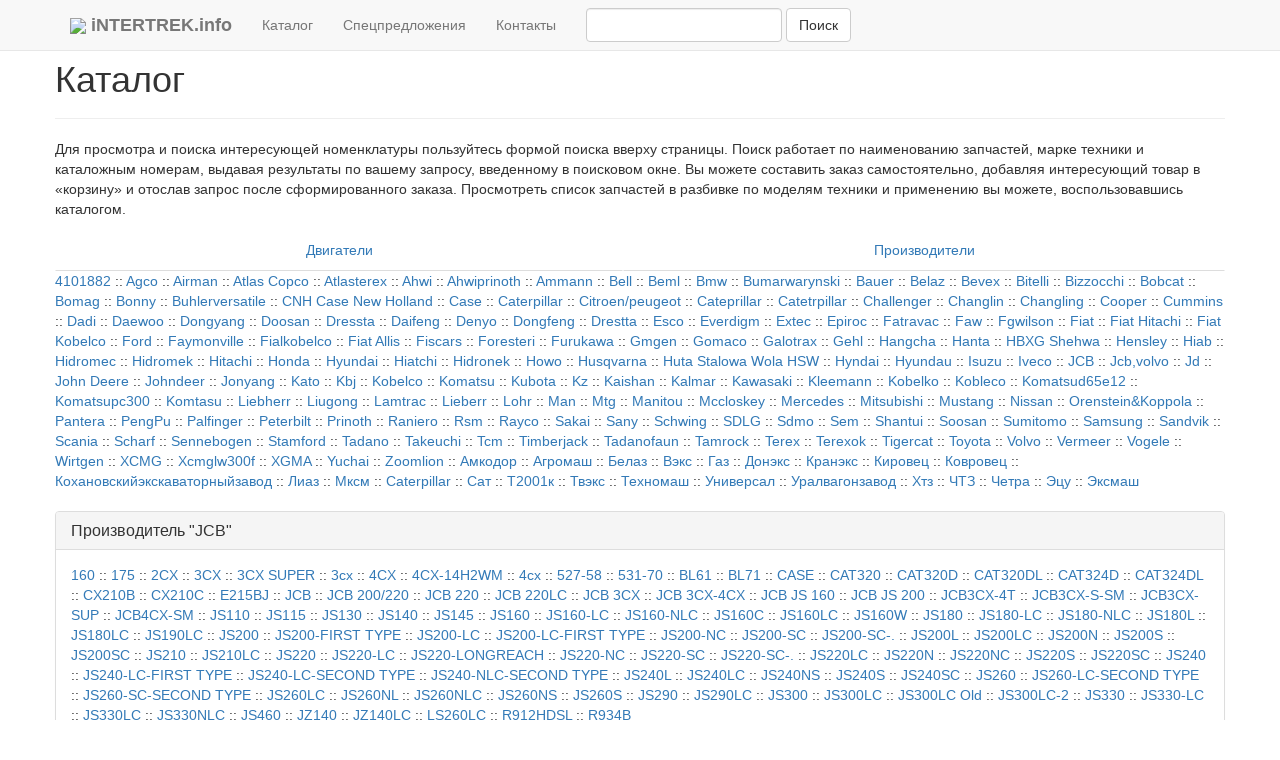

--- FILE ---
content_type: text/html; charset=UTF-8
request_url: http://intertrek.info/brands/jcb
body_size: 6850
content:
<!DOCTYPE html>
<!-- мы хорошенькие запчасти, купите нас, пожалуйста, нам так страшно на темном складе! -->
<html lang="en">
  <head>
    <meta charset="utf-8">
    <meta http-equiv="X-UA-Compatible" content="IE=edge">
    <meta name="viewport" content="width=device-width, initial-scale=1">
    <!-- The above 3 meta tags *must* come first in the head; any other head content must come *after* these tags -->
        <title>И-Трек :: Запчасти для бренда JCB</title>
    <meta name="description" content="Запасные части для техники JCB из наличия и под заказ: 160, 175, 2CX, 3CX, 3CX SUPER, 3cx, 4CX, 4CX-14H2WM, 4cx, 527-58, 531-70, BL61, BL71, CASE, CAT320, CAT320D, CAT320DL, CAT324D, CAT324DL, CX210B, CX210C, E215BJ, JCB, JCB 200/220, JCB 220, JCB 220LC, JCB 3CX, JCB 3CX-4CX, JCB JS 160, JCB JS 200, JCB3CX-4T, JCB3CX-S-SM, JCB3CX-SUP, JCB4CX-SM, JS110, JS115, JS130, JS140, JS145, JS160, JS160-LC, JS160-NLC, JS160C, JS160LC, JS160W, JS180, JS180-LC, JS180-NLC, JS180L, JS180LC, JS190LC, JS200, JS200-FIRST TYPE, JS200-LC, JS200-LC-FIRST TYPE, JS200-NC, JS200-SC, JS200-SC-., JS200L, JS200LC, JS200N, JS200S, JS200SC, JS210, JS210LC, JS220, JS220-LC, JS220-LONGREACH, JS220-NC, JS220-SC, JS220-SC-., JS220LC, JS220N, JS220NC, JS220S, JS220SC, JS240, JS240-LC-FIRST TYPE, JS240-LC-SECOND TYPE, JS240-NLC-SECOND TYPE, JS240L, JS240LC, JS240NS, JS240S, JS240SC, JS260, JS260-LC-SECOND TYPE, JS260-SC-SECOND TYPE, JS260LC, JS260NL, JS260NLC, JS260NS, JS260S, JS290, JS290LC, JS300, JS300LC, JS300LC Old, JS300LC-2, JS330, JS330-LC, JS330LC, JS330NLC, JS460, JZ140, JZ140LC, LS260LC, R912HDSL, R934B" />

    <link rel="icon" href="/favicon.ico">
    <!-- Bootstrap -->
    <link href="/css/bootstrap.min.css" rel="stylesheet">
    <!--<link href="/css/styles.css" rel="stylesheet">-->
    <!--<link href="/css/variables.css" rel="stylesheet">-->
    <link href="/css/sticky-footer-navbar.css" rel="stylesheet">
    <!-- HTML5 shim and Respond.js for IE8 support of HTML5 elements and media queries -->
    <!-- WARNING: Respond.js doesn't work if you view the page via file:// -->
    <!--[if lt IE 9]>
      <script src="https://oss.maxcdn.com/html5shiv/3.7.3/html5shiv.min.js"></script>
      <script src="https://oss.maxcdn.com/respond/1.4.2/respond.min.js"></script>
    <![endif]-->
    <!-- jQuery (necessary for Bootstrap's JavaScript plugins) -->
    
    <script src="https://ajax.googleapis.com/ajax/libs/jquery/1.12.4/jquery.min.js"></script>
    
    <style>
        .table th {
            text-align: center;
        }
        
    .jumbotron { 
      background: url(img.jpg) no-repeat fixed; 
      -webkit-background-size: cover;
      -moz-background-size: cover;
      -o-background-size: cover;
      background-size: 100%;
      color: white;
      text-shadow: 0px 0px 3px black;
   }
    
        
    </style>
    
        <script>
      (function(i,s,o,g,r,a,m){i['GoogleAnalyticsObject']=r;i[r]=i[r]||function(){
      (i[r].q=i[r].q||[]).push(arguments)},i[r].l=1*new Date();a=s.createElement(o),
      m=s.getElementsByTagName(o)[0];a.async=1;a.src=g;m.parentNode.insertBefore(a,m)
      })(window,document,'script','//www.google-analytics.com/analytics.js','ga');
      ga('create', 'UA-50957373-1', 'intertrek.info');
      ga('send', 'pageview');
    </script>
	
    <meta name="yandex-verification" content="5cb0064cfad5de33" />
    
  </head>
  <body>
    <nav class="navbar navbar-default navbar-fixed-top">
  <div class="container">
    <!-- Brand and toggle get grouped for better mobile display -->
    <div class="navbar-header">
      <button type="button" class="navbar-toggle collapsed" data-toggle="collapse" data-target="#bs-example-navbar-collapse-1" aria-expanded="false">
        <span class="sr-only">Toggle navigation</span>
        <span class="icon-bar"></span>
        <span class="icon-bar"></span>
        <span class="icon-bar"></span>
      </button>
      <img src="/favicon.ico" style="float: left; margin: 18px 5px 0px 0"><a class="navbar-brand" href="/about"><b>iNTERTREK.info</b></a>
    </div>
    <!-- Collect the nav links, forms, and other content for toggling -->
    <div class="collapse navbar-collapse" id="bs-example-navbar-collapse-1">
      <ul class="nav navbar-nav">
        <!--<li class="active"><a href="/brands">Каталог <span class="sr-only">(current)</span></a></li>-->
        <li><a href="/engines">Каталог <span class="sr-only">(current)</span></a></li>
        <li><a href="/offers">Спецпредложения</a></li>
        <li><a href="/contact">Контакты</a></li>
      </ul>
      <form class="navbar-form navbar-left" action="/search">
        <div class="form-group">
          <input type="text" class="form-control" placeholder="" name="search">
        </div>
        <button type="submit" class="btn btn-default">Поиск</button>
      </form>
      <!--<ul class="nav navbar-nav navbar-right">-->
        <!--<li><a href="#">Register</a></li>-->
        <!--<li><a href="#">Sign In</a></li>-->
      <!--</ul>  -->
    </div><!-- /.navbar-collapse -->
  </div><!-- /.container-fluid -->
</nav>
    <br>
    
<div class="container">
    <div class="row">
        <div class="page-header">
            <h1>Каталог <small></small></h1>
        </div>
        <p>Для просмотра и поиска интересующей номенклатуры пользуйтесь формой поиска вверху страницы. Поиск работает по наименованию запчастей, марке техники и каталожным номерам, выдавая результаты по вашему запросу, введенному в поисковом окне. Вы можете составить заказ самостоятельно, добавляя интересующий товар в «корзину» и отослав запрос после сформированного заказа. Просмотреть список запчастей в разбивке по моделям техники и применению вы можете, воспользовавшись каталогом.</p>
    </div>
    <div class="row">
        <div class="col l12">
            <ul class="nav nav-tabs nav-justified">
                <li><a href="/engines">Двигатели</a></li>
                <li><a href="/brands">Производители</a></li>
               
            </ul>
        </div>
    </div>
</div>
        <div class="container"><div class="section"><div class="row"><div class="col l12">
        <a href="/brands/4101882">4101882</a> :: <a href="/brands/agco">Agco</a> :: <a href="/brands/airman">Airman</a> :: <a href="/brands/atlascopco">Atlas Copco</a> :: <a href="/brands/atlasterex">Atlasterex</a> :: <a href="/brands/ahwi">Ahwi</a> :: <a href="/brands/ahwiprinoth">Ahwiprinoth</a> :: <a href="/brands/ammann">Ammann</a> :: <a href="/brands/bell">Bell</a> :: <a href="/brands/beml">Beml</a> :: <a href="/brands/bmw">Bmw</a> :: <a href="/brands/bumarwarynski">Bumarwarynski</a> :: <a href="/brands/bauer">Bauer</a> :: <a href="/brands/belaz">Belaz</a> :: <a href="/brands/bevex">Bevex</a> :: <a href="/brands/bitelli">Bitelli</a> :: <a href="/brands/bizzocchi">Bizzocchi</a> :: <a href="/brands/bobcat">Bobcat</a> :: <a href="/brands/bomag">Bomag</a> :: <a href="/brands/bonny">Bonny</a> :: <a href="/brands/buhlerversatile">Buhlerversatile</a> :: <a href="/brands/cnh">CNH Case New Holland</a> :: <a href="/brands/case">Case</a> :: <a href="/brands/caterpillar">Caterpillar</a> :: <a href="/brands/citroen/peugeot">Citroen/peugeot</a> :: <a href="/brands/cateprillar">Cateprillar</a> :: <a href="/brands/catetrpillar">Catetrpillar</a> :: <a href="/brands/challenger">Challenger</a> :: <a href="/brands/changlin">Changlin</a> :: <a href="/brands/changling">Changling</a> :: <a href="/brands/cooper">Cooper</a> :: <a href="/brands/cummins">Cummins</a> :: <a href="/brands/dadi">Dadi</a> :: <a href="/brands/daewoo">Daewoo</a> :: <a href="/brands/dongyang">Dongyang</a> :: <a href="/brands/doosan">Doosan</a> :: <a href="/brands/dressta">Dressta</a> :: <a href="/brands/daifeng">Daifeng</a> :: <a href="/brands/denyo">Denyo</a> :: <a href="/brands/dongfeng">Dongfeng</a> :: <a href="/brands/drestta">Drestta</a> :: <a href="/brands/esco">Esco</a> :: <a href="/brands/everdigm">Everdigm</a> :: <a href="/brands/extec">Extec</a> :: <a href="/brands/epiroc">Epiroc</a> :: <a href="/brands/fatravac">Fatravac</a> :: <a href="/brands/faw">Faw</a> :: <a href="/brands/fgwilson">Fgwilson</a> :: <a href="/brands/fiat">Fiat</a> :: <a href="/brands/fiathitachi">Fiat Hitachi</a> :: <a href="/brands/fiatkobelco">Fiat Kobelco</a> :: <a href="/brands/ford">Ford</a> :: <a href="/brands/faymonville">Faymonville</a> :: <a href="/brands/fialkobelco">Fialkobelco</a> :: <a href="/brands/fiatallis">Fiat Allis</a> :: <a href="/brands/fiscars">Fiscars</a> :: <a href="/brands/foresteri">Foresteri</a> :: <a href="/brands/furukawa">Furukawa</a> :: <a href="/brands/gmgen">Gmgen</a> :: <a href="/brands/gomaco">Gomaco</a> :: <a href="/brands/galotrax">Galotrax</a> :: <a href="/brands/gehl">Gehl</a> :: <a href="/brands/hangcha">Hangcha</a> :: <a href="/brands/hanta">Hanta</a> :: <a href="/brands/hbxgshehwa">HBXG Shehwa</a> :: <a href="/brands/hensley">Hensley</a> :: <a href="/brands/hiab">Hiab</a> :: <a href="/brands/hidromec">Hidromec</a> :: <a href="/brands/hidromek">Hidromek</a> :: <a href="/brands/hitachi">Hitachi</a> :: <a href="/brands/honda">Honda</a> :: <a href="/brands/hyundai">Hyundai</a> :: <a href="/brands/hiatchi">Hiatchi</a> :: <a href="/brands/hidronek">Hidronek</a> :: <a href="/brands/howo">Howo</a> :: <a href="/brands/husqvarna">Husqvarna</a> :: <a href="/brands/hsw">Huta Stalowa Wola HSW</a> :: <a href="/brands/hyndai">Hyndai</a> :: <a href="/brands/hyundau">Hyundau</a> :: <a href="/brands/isuzu">Isuzu</a> :: <a href="/brands/iveco">Iveco</a> :: <a href="/brands/jcb">JCB</a> :: <a href="/brands/jcb,volvo">Jcb,volvo</a> :: <a href="/brands/jd">Jd</a> :: <a href="/brands/johndeere">John Deere</a> :: <a href="/brands/johndeer">Johndeer</a> :: <a href="/brands/jonyang">Jonyang</a> :: <a href="/brands/kato">Kato</a> :: <a href="/brands/kbj">Kbj</a> :: <a href="/brands/kobelco">Kobelco</a> :: <a href="/brands/komatsu">Komatsu</a> :: <a href="/brands/kubota">Kubota</a> :: <a href="/brands/kz">Kz</a> :: <a href="/brands/kaishan">Kaishan</a> :: <a href="/brands/kalmar">Kalmar</a> :: <a href="/brands/kawasaki">Kawasaki</a> :: <a href="/brands/kleemann">Kleemann</a> :: <a href="/brands/kobelko">Kobelko</a> :: <a href="/brands/kobleco">Kobleco</a> :: <a href="/brands/komatsud65e12">Komatsud65e12</a> :: <a href="/brands/komatsupc300">Komatsupc300</a> :: <a href="/brands/komtasu">Komtasu</a> :: <a href="/brands/liebherr">Liebherr</a> :: <a href="/brands/liugong">Liugong</a> :: <a href="/brands/lamtrac">Lamtrac</a> :: <a href="/brands/lieberr">Lieberr</a> :: <a href="/brands/lohr">Lohr</a> :: <a href="/brands/man">Man</a> :: <a href="/brands/mtg">Mtg</a> :: <a href="/brands/manitou">Manitou</a> :: <a href="/brands/mccloskey">Mccloskey</a> :: <a href="/brands/mercedes">Mercedes</a> :: <a href="/brands/mitsubishi">Mitsubishi</a> :: <a href="/brands/mustang">Mustang</a> :: <a href="/brands/nissan">Nissan</a> :: <a href="/brands/okterex">Orenstein&Koppola</a> :: <a href="/brands/pantera">Pantera</a> :: <a href="/brands/pengpu">PengPu</a> :: <a href="/brands/palfinger">Palfinger</a> :: <a href="/brands/peterbilt">Peterbilt</a> :: <a href="/brands/prinoth">Prinoth</a> :: <a href="/brands/raniero">Raniero</a> :: <a href="/brands/rsm">Rsm</a> :: <a href="/brands/rayco">Rayco</a> :: <a href="/brands/sakai">Sakai</a> :: <a href="/brands/sany">Sany</a> :: <a href="/brands/schwing">Schwing</a> :: <a href="/brands/sdlg">SDLG</a> :: <a href="/brands/sdmo">Sdmo</a> :: <a href="/brands/sem">Sem</a> :: <a href="/brands/shantui">Shantui</a> :: <a href="/brands/soosan">Soosan</a> :: <a href="/brands/sumitomo">Sumitomo</a> :: <a href="/brands/samsung">Samsung</a> :: <a href="/brands/sandvik">Sandvik</a> :: <a href="/brands/scania">Scania</a> :: <a href="/brands/scharf">Scharf</a> :: <a href="/brands/sennebogen">Sennebogen</a> :: <a href="/brands/stamford">Stamford</a> :: <a href="/brands/tadano">Tadano</a> :: <a href="/brands/takeuchi">Takeuchi</a> :: <a href="/brands/tcm">Tcm</a> :: <a href="/brands/timberjack">Timberjack</a> :: <a href="/brands/tadanofaun">Tadanofaun</a> :: <a href="/brands/tamrock">Tamrock</a> :: <a href="/brands/terex">Terex</a> :: <a href="/brands/terexok">Terexok</a> :: <a href="/brands/tigercat">Tigercat</a> :: <a href="/brands/toyota">Toyota</a> :: <a href="/brands/volvo">Volvo</a> :: <a href="/brands/vermeer">Vermeer</a> :: <a href="/brands/vogele">Vogele</a> :: <a href="/brands/wirtgen">Wirtgen</a> :: <a href="/brands/xcmg">XCMG</a> :: <a href="/brands/xcmglw300f">Xcmglw300f</a> :: <a href="/brands/xgma">XGMA</a> :: <a href="/brands/yuchai">Yuchai</a> :: <a href="/brands/zoomlion">Zoomlion</a> :: <a href="/brands/амкодор">Амкодор</a> :: <a href="/brands/агромаш">Агромаш</a> :: <a href="/brands/белаз">Белаз</a> :: <a href="/brands/вэкс">Вэкс</a> :: <a href="/brands/газ">Газ</a> :: <a href="/brands/донэкс">Донэкс</a> :: <a href="/brands/кранэкс">Кранэкс</a> :: <a href="/brands/кировец">Кировец</a> :: <a href="/brands/ковровец">Ковровец</a> :: <a href="/brands/кохановскийэкскаваторныйзавод">Кохановскийэкскаваторныйзавод</a> :: <a href="/brands/лиаз">Лиаз</a> :: <a href="/brands/мксм">Мксм</a> :: <a href="/brands/сaterpillar">Сaterpillar</a> :: <a href="/brands/сат">Сат</a> :: <a href="/brands/т2001к">Т2001к</a> :: <a href="/brands/твэкс">Твэкс</a> :: <a href="/brands/техномаш">Техномаш</a> :: <a href="/brands/универсал">Универсал</a> :: <a href="/brands/уралвагонзавод">Уралвагонзавод</a> :: <a href="/brands/хтз">Хтз</a> :: <a href="/brands/чтз">ЧТЗ</a> :: <a href="/brands/четра">Четра</a> :: <a href="/brands/эцу">Эцу</a> :: <a href="/brands/эксмаш">Эксмаш</a>
        </div></div></div></div>
        <div class="container"><div class="section"><div class="row"><div class="col l12">
        <br>
<div class="panel panel-default">
  <div class="panel-heading">
    <h3 class="panel-title">Производитель "JCB"</h3>
  </div>
  <div class="panel-body">
    <a href="/brands/jcb/160">160</a> :: <a href="/brands/jcb/175">175</a> :: <a href="/brands/jcb/2cx">2CX</a> :: <a href="/brands/jcb/3cx">3CX</a> :: <a href="/brands/jcb/3cxsuper">3CX SUPER</a> :: <a href="/brands/jcb/3cx">3cx</a> :: <a href="/brands/jcb/4cx">4CX</a> :: <a href="/brands/jcb/4cx14h2wm">4CX-14H2WM</a> :: <a href="/brands/jcb/4cx">4cx</a> :: <a href="/brands/jcb/52758">527-58</a> :: <a href="/brands/jcb/53170">531-70</a> :: <a href="/brands/jcb/bl61">BL61</a> :: <a href="/brands/jcb/bl71">BL71</a> :: <a href="/brands/jcb/case">CASE</a> :: <a href="/brands/jcb/cat320">CAT320</a> :: <a href="/brands/jcb/cat320d">CAT320D</a> :: <a href="/brands/jcb/cat320dl">CAT320DL</a> :: <a href="/brands/jcb/cat324d">CAT324D</a> :: <a href="/brands/jcb/cat324dl">CAT324DL</a> :: <a href="/brands/jcb/cx210b">CX210B</a> :: <a href="/brands/jcb/cx210c">CX210C</a> :: <a href="/brands/jcb/e215bj">E215BJ</a> :: <a href="/brands/jcb/jcb">JCB</a> :: <a href="/brands/jcb/jcb200220">JCB 200/220</a> :: <a href="/brands/jcb/jcb220">JCB 220</a> :: <a href="/brands/jcb/jcb220lc">JCB 220LC</a> :: <a href="/brands/jcb/jcb3cx">JCB 3CX</a> :: <a href="/brands/jcb/jcb3cx4cx">JCB 3CX-4CX</a> :: <a href="/brands/jcb/jcbjs160">JCB JS 160</a> :: <a href="/brands/jcb/jcbjs200">JCB JS 200</a> :: <a href="/brands/jcb/jcb3cx4t">JCB3CX-4T</a> :: <a href="/brands/jcb/jcb3cxssm">JCB3CX-S-SM</a> :: <a href="/brands/jcb/jcb3cxsup">JCB3CX-SUP</a> :: <a href="/brands/jcb/jcb4cxsm">JCB4CX-SM</a> :: <a href="/brands/jcb/js110">JS110</a> :: <a href="/brands/jcb/js115">JS115</a> :: <a href="/brands/jcb/js130">JS130</a> :: <a href="/brands/jcb/js140">JS140</a> :: <a href="/brands/jcb/js145">JS145</a> :: <a href="/brands/jcb/js160">JS160</a> :: <a href="/brands/jcb/js160lc">JS160-LC</a> :: <a href="/brands/jcb/js160nlc">JS160-NLC</a> :: <a href="/brands/jcb/js160c">JS160C</a> :: <a href="/brands/jcb/js160lc">JS160LC</a> :: <a href="/brands/jcb/js160w">JS160W</a> :: <a href="/brands/jcb/js180">JS180</a> :: <a href="/brands/jcb/js180lc">JS180-LC</a> :: <a href="/brands/jcb/js180nlc">JS180-NLC</a> :: <a href="/brands/jcb/js180l">JS180L</a> :: <a href="/brands/jcb/js180lc">JS180LC</a> :: <a href="/brands/jcb/js190lc">JS190LC</a> :: <a href="/brands/jcb/js200">JS200</a> :: <a href="/brands/jcb/js200firsttype">JS200-FIRST TYPE</a> :: <a href="/brands/jcb/js200lc">JS200-LC</a> :: <a href="/brands/jcb/js200lcfirsttype">JS200-LC-FIRST TYPE</a> :: <a href="/brands/jcb/js200nc">JS200-NC</a> :: <a href="/brands/jcb/js200sc">JS200-SC</a> :: <a href="/brands/jcb/js200sc">JS200-SC-.</a> :: <a href="/brands/jcb/js200l">JS200L</a> :: <a href="/brands/jcb/js200lc">JS200LC</a> :: <a href="/brands/jcb/js200n">JS200N</a> :: <a href="/brands/jcb/js200s">JS200S</a> :: <a href="/brands/jcb/js200sc">JS200SC</a> :: <a href="/brands/jcb/js210">JS210</a> :: <a href="/brands/jcb/js210lc">JS210LC</a> :: <a href="/brands/jcb/js220">JS220</a> :: <a href="/brands/jcb/js220lc">JS220-LC</a> :: <a href="/brands/jcb/js220longreach">JS220-LONGREACH</a> :: <a href="/brands/jcb/js220nc">JS220-NC</a> :: <a href="/brands/jcb/js220sc">JS220-SC</a> :: <a href="/brands/jcb/js220sc">JS220-SC-.</a> :: <a href="/brands/jcb/js220lc">JS220LC</a> :: <a href="/brands/jcb/js220n">JS220N</a> :: <a href="/brands/jcb/js220nc">JS220NC</a> :: <a href="/brands/jcb/js220s">JS220S</a> :: <a href="/brands/jcb/js220sc">JS220SC</a> :: <a href="/brands/jcb/js240">JS240</a> :: <a href="/brands/jcb/js240lcfirsttype">JS240-LC-FIRST TYPE</a> :: <a href="/brands/jcb/js240lcsecondtype">JS240-LC-SECOND TYPE</a> :: <a href="/brands/jcb/js240nlcsecondtype">JS240-NLC-SECOND TYPE</a> :: <a href="/brands/jcb/js240l">JS240L</a> :: <a href="/brands/jcb/js240lc">JS240LC</a> :: <a href="/brands/jcb/js240ns">JS240NS</a> :: <a href="/brands/jcb/js240s">JS240S</a> :: <a href="/brands/jcb/js240sc">JS240SC</a> :: <a href="/brands/jcb/js260">JS260</a> :: <a href="/brands/jcb/js260lcsecondtype">JS260-LC-SECOND TYPE</a> :: <a href="/brands/jcb/js260scsecondtype">JS260-SC-SECOND TYPE</a> :: <a href="/brands/jcb/js260lc">JS260LC</a> :: <a href="/brands/jcb/js260nl">JS260NL</a> :: <a href="/brands/jcb/js260nlc">JS260NLC</a> :: <a href="/brands/jcb/js260ns">JS260NS</a> :: <a href="/brands/jcb/js260s">JS260S</a> :: <a href="/brands/jcb/js290">JS290</a> :: <a href="/brands/jcb/js290lc">JS290LC</a> :: <a href="/brands/jcb/js300">JS300</a> :: <a href="/brands/jcb/js300lc">JS300LC</a> :: <a href="/brands/jcb/js300lcold">JS300LC Old</a> :: <a href="/brands/jcb/js300lc2">JS300LC-2</a> :: <a href="/brands/jcb/js330">JS330</a> :: <a href="/brands/jcb/js330lc">JS330-LC</a> :: <a href="/brands/jcb/js330lc">JS330LC</a> :: <a href="/brands/jcb/js330nlc">JS330NLC</a> :: <a href="/brands/jcb/js460">JS460</a> :: <a href="/brands/jcb/jz140">JZ140</a> :: <a href="/brands/jcb/jz140lc">JZ140LC</a> :: <a href="/brands/jcb/ls260lc">LS260LC</a> :: <a href="/brands/jcb/r912hdsl">R912HDSL</a> :: <a href="/brands/jcb/r934b">R934B</a>
  </div>
</div>
        </div></div></div></div>

            
<footer class="footer">
   <div class="container">
      <div class="row" itemscope itemtype="http://schema.org/Organization">
        <meta itemprop="address" content="г. Чебоксары, Кабельный проезд, д. 3, помещение 2" />
        <div class="col-xs-3">
         <p class="text-muted"><b itemprop="name">ООО «И-Трек»</b>
        </div>
        <div class="col-xs-3">
         <p class="text-muted">Телефон: <span itemprop="telephone">+7 (8352) 48-81-64</span></p>
        </div>
        <div class="col-xs-3">
         <p class="text-muted">Факс: <span itemprop="faxNumber">+7 (8352) 30-84-50</span><p/>
        </div>
        <div class="col-xs-3">
         <p class="text-muted">Эл. Почта: <a href="mailto:mail@intertrek.ru" itemprop="email">mail@intertrek.ru</a></p>
        </div>
      </div>
   </div>
</footer>
       
    
    <!-- Include all compiled plugins (below), or include individual files as needed -->
    <script src="/js/bootstrap.min.js"></script>
    
    
<!-- Yandex.Metrika counter -->
<script type="text/javascript">
(function (d, w, c) {
    (w[c] = w[c] || []).push(function() {
        try {
            w.yaCounter25297505 = new Ya.Metrika({id:25297505,
                    clickmap:true,
                    trackLinks:true,
                    accurateTrackBounce:true});
        } catch(e) { }
    });

    var n = d.getElementsByTagName("script")[0],
        s = d.createElement("script"),
        f = function () { n.parentNode.insertBefore(s, n); };
    s.type = "text/javascript";
    s.async = true;
    s.src = (d.location.protocol == "https:" ? "https:" : "http:") + "//mc.yandex.ru/metrika/watch.js";

    if (w.opera == "[object Opera]") {
        d.addEventListener("DOMContentLoaded", f, false);
    } else { f(); }
})(document, window, "yandex_metrika_callbacks");
</script>
<noscript><div><img src="//mc.yandex.ru/watch/25297505" style="position:absolute; left:-9999px;" alt="" /></div></noscript>
<!-- /Yandex.Metrika counter -->

    
  </body>
</html>

--- FILE ---
content_type: text/plain
request_url: https://www.google-analytics.com/j/collect?v=1&_v=j102&a=960550756&t=pageview&_s=1&dl=http%3A%2F%2Fintertrek.info%2Fbrands%2Fjcb&ul=en-us%40posix&dt=%D0%98-%D0%A2%D1%80%D0%B5%D0%BA%20%3A%3A%20%D0%97%D0%B0%D0%BF%D1%87%D0%B0%D1%81%D1%82%D0%B8%20%D0%B4%D0%BB%D1%8F%20%D0%B1%D1%80%D0%B5%D0%BD%D0%B4%D0%B0%20JCB&sr=1280x720&vp=1280x720&_u=IEBAAAABAAAAACAAI~&jid=1322127167&gjid=173676028&cid=1802339458.1766387095&tid=UA-50957373-1&_gid=1617690522.1766387095&_r=1&_slc=1&z=1567943581
body_size: -285
content:
2,cG-BMLE4W2G9Q